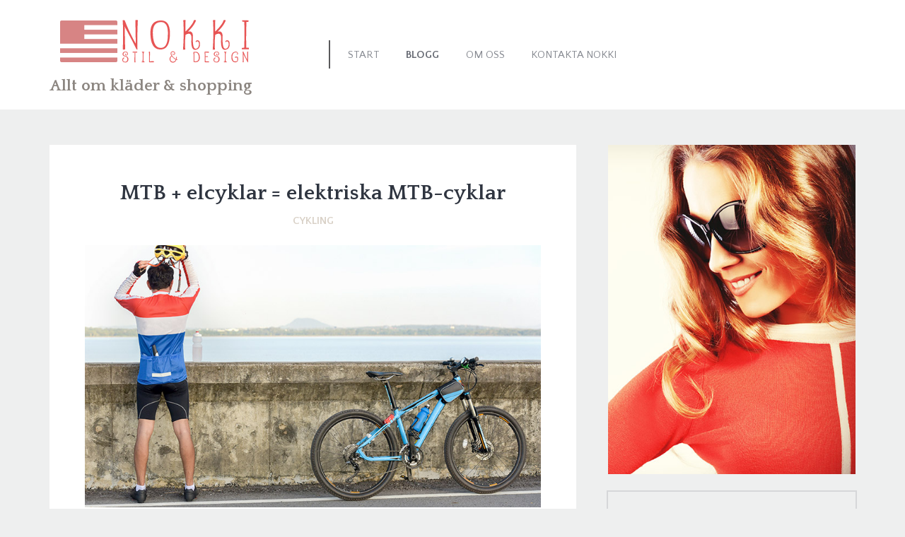

--- FILE ---
content_type: text/html; charset=UTF-8
request_url: https://nokki.se/mtb-elcyklar-elektriska-mtb-cyklar/
body_size: 8311
content:
<!DOCTYPE html>
<html dir="ltr" lang="sv-SE"
	prefix="og: https://ogp.me/ns#"  class="no-js">
<head>
	<meta charset="UTF-8">
	<meta name="viewport" content="width=device-width">
	<link rel="profile" href="https://gmpg.org/xfn/11">
	<link rel="pingback" href="https://nokki.se/xmlrpc.php">
	<title>MTB + elcyklar = elektriska MTB-cyklar | Stil och design</title>

		<!-- All in One SEO 4.3.3 - aioseo.com -->
		<meta name="description" content="Det är fullt möjligt att pendla till jobbet på en mountainbike, men det kommer gå långsammare än om du hade färdats på en hybridcykel. Eftersom en mountainbike är mer kraftfullt byggd är den dock enklare att hoppa upp och ner på/från trottoarer med. Om ditt mål istället är att utforska MTB-spår eller cykla i bergen" />
		<meta name="robots" content="max-image-preview:large" />
		<link rel="canonical" href="https://nokki.se/mtb-elcyklar-elektriska-mtb-cyklar/" />
		<meta name="generator" content="All in One SEO (AIOSEO) 4.3.3 " />
		<meta property="og:locale" content="sv_SE" />
		<meta property="og:site_name" content="Stil och design | Allt om kläder &amp; shopping" />
		<meta property="og:type" content="article" />
		<meta property="og:title" content="MTB + elcyklar = elektriska MTB-cyklar | Stil och design" />
		<meta property="og:description" content="Det är fullt möjligt att pendla till jobbet på en mountainbike, men det kommer gå långsammare än om du hade färdats på en hybridcykel. Eftersom en mountainbike är mer kraftfullt byggd är den dock enklare att hoppa upp och ner på/från trottoarer med. Om ditt mål istället är att utforska MTB-spår eller cykla i bergen" />
		<meta property="og:url" content="https://nokki.se/mtb-elcyklar-elektriska-mtb-cyklar/" />
		<meta property="article:published_time" content="2017-07-31T17:12:36+00:00" />
		<meta property="article:modified_time" content="2022-07-14T10:11:10+00:00" />
		<meta name="twitter:card" content="summary" />
		<meta name="twitter:title" content="MTB + elcyklar = elektriska MTB-cyklar | Stil och design" />
		<meta name="twitter:description" content="Det är fullt möjligt att pendla till jobbet på en mountainbike, men det kommer gå långsammare än om du hade färdats på en hybridcykel. Eftersom en mountainbike är mer kraftfullt byggd är den dock enklare att hoppa upp och ner på/från trottoarer med. Om ditt mål istället är att utforska MTB-spår eller cykla i bergen" />
		<script type="application/ld+json" class="aioseo-schema">
			{"@context":"https:\/\/schema.org","@graph":[{"@type":"Article","@id":"https:\/\/nokki.se\/mtb-elcyklar-elektriska-mtb-cyklar\/#article","name":"MTB + elcyklar = elektriska MTB-cyklar | Stil och design","headline":"MTB + elcyklar = elektriska MTB-cyklar","author":{"@id":"https:\/\/nokki.se\/author\/admin\/#author"},"publisher":{"@id":"https:\/\/nokki.se\/#organization"},"image":{"@type":"ImageObject","url":"https:\/\/nokki.se\/wp-content\/uploads\/2017\/07\/mtb-elcyklar-elektriska-mtb-cyklar.jpg","@id":"https:\/\/nokki.se\/#articleImage","width":837,"height":481,"caption":"MTB + elcyklar = elektriska MTB-cyklar"},"datePublished":"2017-07-31T17:12:36+02:00","dateModified":"2022-07-14T10:11:10+02:00","inLanguage":"sv-SE","mainEntityOfPage":{"@id":"https:\/\/nokki.se\/mtb-elcyklar-elektriska-mtb-cyklar\/#webpage"},"isPartOf":{"@id":"https:\/\/nokki.se\/mtb-elcyklar-elektriska-mtb-cyklar\/#webpage"},"articleSection":"Cykling"},{"@type":"BreadcrumbList","@id":"https:\/\/nokki.se\/mtb-elcyklar-elektriska-mtb-cyklar\/#breadcrumblist","itemListElement":[{"@type":"ListItem","@id":"https:\/\/nokki.se\/#listItem","position":1,"item":{"@type":"WebPage","@id":"https:\/\/nokki.se\/","name":"Hem","description":"Det v\u00e4xande intresset f\u00f6r ekologiska kl\u00e4der och varor \u00e4r n\u00e5gonting som blivit klart st\u00f6rre under senare \u00e5r. Allt fler v\u00e4ljer att fokusera p\u00e5 ekologiska alternativ och man kan se ett skifte i butikshyllorna var allt fler v\u00e4ljer att tillhandah\u00e5lla produkter som inte haft samma belastning p\u00e5 milj\u00f6n som andra alternativa varor. Det \u00e4r kunden som","url":"https:\/\/nokki.se\/"},"nextItem":"https:\/\/nokki.se\/mtb-elcyklar-elektriska-mtb-cyklar\/#listItem"},{"@type":"ListItem","@id":"https:\/\/nokki.se\/mtb-elcyklar-elektriska-mtb-cyklar\/#listItem","position":2,"item":{"@type":"WebPage","@id":"https:\/\/nokki.se\/mtb-elcyklar-elektriska-mtb-cyklar\/","name":"MTB + elcyklar = elektriska MTB-cyklar","description":"Det \u00e4r fullt m\u00f6jligt att pendla till jobbet p\u00e5 en mountainbike, men det kommer g\u00e5 l\u00e5ngsammare \u00e4n om du hade f\u00e4rdats p\u00e5 en hybridcykel. Eftersom en mountainbike \u00e4r mer kraftfullt byggd \u00e4r den dock enklare att hoppa upp och ner p\u00e5\/fr\u00e5n trottoarer med. Om ditt m\u00e5l ist\u00e4llet \u00e4r att utforska MTB-sp\u00e5r eller cykla i bergen","url":"https:\/\/nokki.se\/mtb-elcyklar-elektriska-mtb-cyklar\/"},"previousItem":"https:\/\/nokki.se\/#listItem"}]},{"@type":"Organization","@id":"https:\/\/nokki.se\/#organization","name":"Stil och design","url":"https:\/\/nokki.se\/"},{"@type":"Person","@id":"https:\/\/nokki.se\/author\/admin\/#author","url":"https:\/\/nokki.se\/author\/admin\/","name":"admin","image":{"@type":"ImageObject","@id":"https:\/\/nokki.se\/mtb-elcyklar-elektriska-mtb-cyklar\/#authorImage","url":"https:\/\/secure.gravatar.com\/avatar\/61c326829a6cc8b1ad7bb72eae1247a1?s=96&d=mm&r=g","width":96,"height":96,"caption":"admin"}},{"@type":"WebPage","@id":"https:\/\/nokki.se\/mtb-elcyklar-elektriska-mtb-cyklar\/#webpage","url":"https:\/\/nokki.se\/mtb-elcyklar-elektriska-mtb-cyklar\/","name":"MTB + elcyklar = elektriska MTB-cyklar | Stil och design","description":"Det \u00e4r fullt m\u00f6jligt att pendla till jobbet p\u00e5 en mountainbike, men det kommer g\u00e5 l\u00e5ngsammare \u00e4n om du hade f\u00e4rdats p\u00e5 en hybridcykel. Eftersom en mountainbike \u00e4r mer kraftfullt byggd \u00e4r den dock enklare att hoppa upp och ner p\u00e5\/fr\u00e5n trottoarer med. Om ditt m\u00e5l ist\u00e4llet \u00e4r att utforska MTB-sp\u00e5r eller cykla i bergen","inLanguage":"sv-SE","isPartOf":{"@id":"https:\/\/nokki.se\/#website"},"breadcrumb":{"@id":"https:\/\/nokki.se\/mtb-elcyklar-elektriska-mtb-cyklar\/#breadcrumblist"},"author":{"@id":"https:\/\/nokki.se\/author\/admin\/#author"},"creator":{"@id":"https:\/\/nokki.se\/author\/admin\/#author"},"datePublished":"2017-07-31T17:12:36+02:00","dateModified":"2022-07-14T10:11:10+02:00"},{"@type":"WebSite","@id":"https:\/\/nokki.se\/#website","url":"https:\/\/nokki.se\/","name":"Stil och design","description":"Allt om kl\u00e4der & shopping","inLanguage":"sv-SE","publisher":{"@id":"https:\/\/nokki.se\/#organization"}}]}
		</script>
		<!-- All in One SEO -->

<link rel='dns-prefetch' href='//fonts.googleapis.com' />
<link rel="alternate" type="application/rss+xml" title="Stil och design &raquo; Webbflöde" href="https://nokki.se/feed/" />
<link rel="alternate" type="application/rss+xml" title="Stil och design &raquo; kommentarsflöde" href="https://nokki.se/comments/feed/" />
<script type="text/javascript">
window._wpemojiSettings = {"baseUrl":"https:\/\/s.w.org\/images\/core\/emoji\/14.0.0\/72x72\/","ext":".png","svgUrl":"https:\/\/s.w.org\/images\/core\/emoji\/14.0.0\/svg\/","svgExt":".svg","source":{"concatemoji":"https:\/\/nokki.se\/wp-includes\/js\/wp-emoji-release.min.js?ver=6.1.9"}};
/*! This file is auto-generated */
!function(e,a,t){var n,r,o,i=a.createElement("canvas"),p=i.getContext&&i.getContext("2d");function s(e,t){var a=String.fromCharCode,e=(p.clearRect(0,0,i.width,i.height),p.fillText(a.apply(this,e),0,0),i.toDataURL());return p.clearRect(0,0,i.width,i.height),p.fillText(a.apply(this,t),0,0),e===i.toDataURL()}function c(e){var t=a.createElement("script");t.src=e,t.defer=t.type="text/javascript",a.getElementsByTagName("head")[0].appendChild(t)}for(o=Array("flag","emoji"),t.supports={everything:!0,everythingExceptFlag:!0},r=0;r<o.length;r++)t.supports[o[r]]=function(e){if(p&&p.fillText)switch(p.textBaseline="top",p.font="600 32px Arial",e){case"flag":return s([127987,65039,8205,9895,65039],[127987,65039,8203,9895,65039])?!1:!s([55356,56826,55356,56819],[55356,56826,8203,55356,56819])&&!s([55356,57332,56128,56423,56128,56418,56128,56421,56128,56430,56128,56423,56128,56447],[55356,57332,8203,56128,56423,8203,56128,56418,8203,56128,56421,8203,56128,56430,8203,56128,56423,8203,56128,56447]);case"emoji":return!s([129777,127995,8205,129778,127999],[129777,127995,8203,129778,127999])}return!1}(o[r]),t.supports.everything=t.supports.everything&&t.supports[o[r]],"flag"!==o[r]&&(t.supports.everythingExceptFlag=t.supports.everythingExceptFlag&&t.supports[o[r]]);t.supports.everythingExceptFlag=t.supports.everythingExceptFlag&&!t.supports.flag,t.DOMReady=!1,t.readyCallback=function(){t.DOMReady=!0},t.supports.everything||(n=function(){t.readyCallback()},a.addEventListener?(a.addEventListener("DOMContentLoaded",n,!1),e.addEventListener("load",n,!1)):(e.attachEvent("onload",n),a.attachEvent("onreadystatechange",function(){"complete"===a.readyState&&t.readyCallback()})),(e=t.source||{}).concatemoji?c(e.concatemoji):e.wpemoji&&e.twemoji&&(c(e.twemoji),c(e.wpemoji)))}(window,document,window._wpemojiSettings);
</script>
<style type="text/css">
img.wp-smiley,
img.emoji {
	display: inline !important;
	border: none !important;
	box-shadow: none !important;
	height: 1em !important;
	width: 1em !important;
	margin: 0 0.07em !important;
	vertical-align: -0.1em !important;
	background: none !important;
	padding: 0 !important;
}
</style>
	<link rel='stylesheet' id='wp-block-library-css' href='https://nokki.se/wp-includes/css/dist/block-library/style.min.css?ver=6.1.9' type='text/css' media='all' />
<link rel='stylesheet' id='classic-theme-styles-css' href='https://nokki.se/wp-includes/css/classic-themes.min.css?ver=1' type='text/css' media='all' />
<style id='global-styles-inline-css' type='text/css'>
body{--wp--preset--color--black: #000000;--wp--preset--color--cyan-bluish-gray: #abb8c3;--wp--preset--color--white: #ffffff;--wp--preset--color--pale-pink: #f78da7;--wp--preset--color--vivid-red: #cf2e2e;--wp--preset--color--luminous-vivid-orange: #ff6900;--wp--preset--color--luminous-vivid-amber: #fcb900;--wp--preset--color--light-green-cyan: #7bdcb5;--wp--preset--color--vivid-green-cyan: #00d084;--wp--preset--color--pale-cyan-blue: #8ed1fc;--wp--preset--color--vivid-cyan-blue: #0693e3;--wp--preset--color--vivid-purple: #9b51e0;--wp--preset--gradient--vivid-cyan-blue-to-vivid-purple: linear-gradient(135deg,rgba(6,147,227,1) 0%,rgb(155,81,224) 100%);--wp--preset--gradient--light-green-cyan-to-vivid-green-cyan: linear-gradient(135deg,rgb(122,220,180) 0%,rgb(0,208,130) 100%);--wp--preset--gradient--luminous-vivid-amber-to-luminous-vivid-orange: linear-gradient(135deg,rgba(252,185,0,1) 0%,rgba(255,105,0,1) 100%);--wp--preset--gradient--luminous-vivid-orange-to-vivid-red: linear-gradient(135deg,rgba(255,105,0,1) 0%,rgb(207,46,46) 100%);--wp--preset--gradient--very-light-gray-to-cyan-bluish-gray: linear-gradient(135deg,rgb(238,238,238) 0%,rgb(169,184,195) 100%);--wp--preset--gradient--cool-to-warm-spectrum: linear-gradient(135deg,rgb(74,234,220) 0%,rgb(151,120,209) 20%,rgb(207,42,186) 40%,rgb(238,44,130) 60%,rgb(251,105,98) 80%,rgb(254,248,76) 100%);--wp--preset--gradient--blush-light-purple: linear-gradient(135deg,rgb(255,206,236) 0%,rgb(152,150,240) 100%);--wp--preset--gradient--blush-bordeaux: linear-gradient(135deg,rgb(254,205,165) 0%,rgb(254,45,45) 50%,rgb(107,0,62) 100%);--wp--preset--gradient--luminous-dusk: linear-gradient(135deg,rgb(255,203,112) 0%,rgb(199,81,192) 50%,rgb(65,88,208) 100%);--wp--preset--gradient--pale-ocean: linear-gradient(135deg,rgb(255,245,203) 0%,rgb(182,227,212) 50%,rgb(51,167,181) 100%);--wp--preset--gradient--electric-grass: linear-gradient(135deg,rgb(202,248,128) 0%,rgb(113,206,126) 100%);--wp--preset--gradient--midnight: linear-gradient(135deg,rgb(2,3,129) 0%,rgb(40,116,252) 100%);--wp--preset--duotone--dark-grayscale: url('#wp-duotone-dark-grayscale');--wp--preset--duotone--grayscale: url('#wp-duotone-grayscale');--wp--preset--duotone--purple-yellow: url('#wp-duotone-purple-yellow');--wp--preset--duotone--blue-red: url('#wp-duotone-blue-red');--wp--preset--duotone--midnight: url('#wp-duotone-midnight');--wp--preset--duotone--magenta-yellow: url('#wp-duotone-magenta-yellow');--wp--preset--duotone--purple-green: url('#wp-duotone-purple-green');--wp--preset--duotone--blue-orange: url('#wp-duotone-blue-orange');--wp--preset--font-size--small: 13px;--wp--preset--font-size--medium: 20px;--wp--preset--font-size--large: 36px;--wp--preset--font-size--x-large: 42px;--wp--preset--spacing--20: 0.44rem;--wp--preset--spacing--30: 0.67rem;--wp--preset--spacing--40: 1rem;--wp--preset--spacing--50: 1.5rem;--wp--preset--spacing--60: 2.25rem;--wp--preset--spacing--70: 3.38rem;--wp--preset--spacing--80: 5.06rem;}:where(.is-layout-flex){gap: 0.5em;}body .is-layout-flow > .alignleft{float: left;margin-inline-start: 0;margin-inline-end: 2em;}body .is-layout-flow > .alignright{float: right;margin-inline-start: 2em;margin-inline-end: 0;}body .is-layout-flow > .aligncenter{margin-left: auto !important;margin-right: auto !important;}body .is-layout-constrained > .alignleft{float: left;margin-inline-start: 0;margin-inline-end: 2em;}body .is-layout-constrained > .alignright{float: right;margin-inline-start: 2em;margin-inline-end: 0;}body .is-layout-constrained > .aligncenter{margin-left: auto !important;margin-right: auto !important;}body .is-layout-constrained > :where(:not(.alignleft):not(.alignright):not(.alignfull)){max-width: var(--wp--style--global--content-size);margin-left: auto !important;margin-right: auto !important;}body .is-layout-constrained > .alignwide{max-width: var(--wp--style--global--wide-size);}body .is-layout-flex{display: flex;}body .is-layout-flex{flex-wrap: wrap;align-items: center;}body .is-layout-flex > *{margin: 0;}:where(.wp-block-columns.is-layout-flex){gap: 2em;}.has-black-color{color: var(--wp--preset--color--black) !important;}.has-cyan-bluish-gray-color{color: var(--wp--preset--color--cyan-bluish-gray) !important;}.has-white-color{color: var(--wp--preset--color--white) !important;}.has-pale-pink-color{color: var(--wp--preset--color--pale-pink) !important;}.has-vivid-red-color{color: var(--wp--preset--color--vivid-red) !important;}.has-luminous-vivid-orange-color{color: var(--wp--preset--color--luminous-vivid-orange) !important;}.has-luminous-vivid-amber-color{color: var(--wp--preset--color--luminous-vivid-amber) !important;}.has-light-green-cyan-color{color: var(--wp--preset--color--light-green-cyan) !important;}.has-vivid-green-cyan-color{color: var(--wp--preset--color--vivid-green-cyan) !important;}.has-pale-cyan-blue-color{color: var(--wp--preset--color--pale-cyan-blue) !important;}.has-vivid-cyan-blue-color{color: var(--wp--preset--color--vivid-cyan-blue) !important;}.has-vivid-purple-color{color: var(--wp--preset--color--vivid-purple) !important;}.has-black-background-color{background-color: var(--wp--preset--color--black) !important;}.has-cyan-bluish-gray-background-color{background-color: var(--wp--preset--color--cyan-bluish-gray) !important;}.has-white-background-color{background-color: var(--wp--preset--color--white) !important;}.has-pale-pink-background-color{background-color: var(--wp--preset--color--pale-pink) !important;}.has-vivid-red-background-color{background-color: var(--wp--preset--color--vivid-red) !important;}.has-luminous-vivid-orange-background-color{background-color: var(--wp--preset--color--luminous-vivid-orange) !important;}.has-luminous-vivid-amber-background-color{background-color: var(--wp--preset--color--luminous-vivid-amber) !important;}.has-light-green-cyan-background-color{background-color: var(--wp--preset--color--light-green-cyan) !important;}.has-vivid-green-cyan-background-color{background-color: var(--wp--preset--color--vivid-green-cyan) !important;}.has-pale-cyan-blue-background-color{background-color: var(--wp--preset--color--pale-cyan-blue) !important;}.has-vivid-cyan-blue-background-color{background-color: var(--wp--preset--color--vivid-cyan-blue) !important;}.has-vivid-purple-background-color{background-color: var(--wp--preset--color--vivid-purple) !important;}.has-black-border-color{border-color: var(--wp--preset--color--black) !important;}.has-cyan-bluish-gray-border-color{border-color: var(--wp--preset--color--cyan-bluish-gray) !important;}.has-white-border-color{border-color: var(--wp--preset--color--white) !important;}.has-pale-pink-border-color{border-color: var(--wp--preset--color--pale-pink) !important;}.has-vivid-red-border-color{border-color: var(--wp--preset--color--vivid-red) !important;}.has-luminous-vivid-orange-border-color{border-color: var(--wp--preset--color--luminous-vivid-orange) !important;}.has-luminous-vivid-amber-border-color{border-color: var(--wp--preset--color--luminous-vivid-amber) !important;}.has-light-green-cyan-border-color{border-color: var(--wp--preset--color--light-green-cyan) !important;}.has-vivid-green-cyan-border-color{border-color: var(--wp--preset--color--vivid-green-cyan) !important;}.has-pale-cyan-blue-border-color{border-color: var(--wp--preset--color--pale-cyan-blue) !important;}.has-vivid-cyan-blue-border-color{border-color: var(--wp--preset--color--vivid-cyan-blue) !important;}.has-vivid-purple-border-color{border-color: var(--wp--preset--color--vivid-purple) !important;}.has-vivid-cyan-blue-to-vivid-purple-gradient-background{background: var(--wp--preset--gradient--vivid-cyan-blue-to-vivid-purple) !important;}.has-light-green-cyan-to-vivid-green-cyan-gradient-background{background: var(--wp--preset--gradient--light-green-cyan-to-vivid-green-cyan) !important;}.has-luminous-vivid-amber-to-luminous-vivid-orange-gradient-background{background: var(--wp--preset--gradient--luminous-vivid-amber-to-luminous-vivid-orange) !important;}.has-luminous-vivid-orange-to-vivid-red-gradient-background{background: var(--wp--preset--gradient--luminous-vivid-orange-to-vivid-red) !important;}.has-very-light-gray-to-cyan-bluish-gray-gradient-background{background: var(--wp--preset--gradient--very-light-gray-to-cyan-bluish-gray) !important;}.has-cool-to-warm-spectrum-gradient-background{background: var(--wp--preset--gradient--cool-to-warm-spectrum) !important;}.has-blush-light-purple-gradient-background{background: var(--wp--preset--gradient--blush-light-purple) !important;}.has-blush-bordeaux-gradient-background{background: var(--wp--preset--gradient--blush-bordeaux) !important;}.has-luminous-dusk-gradient-background{background: var(--wp--preset--gradient--luminous-dusk) !important;}.has-pale-ocean-gradient-background{background: var(--wp--preset--gradient--pale-ocean) !important;}.has-electric-grass-gradient-background{background: var(--wp--preset--gradient--electric-grass) !important;}.has-midnight-gradient-background{background: var(--wp--preset--gradient--midnight) !important;}.has-small-font-size{font-size: var(--wp--preset--font-size--small) !important;}.has-medium-font-size{font-size: var(--wp--preset--font-size--medium) !important;}.has-large-font-size{font-size: var(--wp--preset--font-size--large) !important;}.has-x-large-font-size{font-size: var(--wp--preset--font-size--x-large) !important;}
.wp-block-navigation a:where(:not(.wp-element-button)){color: inherit;}
:where(.wp-block-columns.is-layout-flex){gap: 2em;}
.wp-block-pullquote{font-size: 1.5em;line-height: 1.6;}
</style>
<link rel='stylesheet' id='contact-form-7-css' href='https://nokki.se/wp-content/plugins/contact-form-7/includes/css/styles.css?ver=5.7.4' type='text/css' media='all' />
<link rel='stylesheet' id='sentio-fonts-css' href='//fonts.googleapis.com/css?family=Quattrocento%3A400%2C700%7CQuattrocento+Sans%3A400%2C700&#038;subset=latin%2Clatin-ext' type='text/css' media='all' />
<link rel='stylesheet' id='sentio-style-css' href='https://nokki.se/wp-content/themes/sentio/style.css?ver=6.1.9' type='text/css' media='all' />
<script type='text/javascript' src='https://nokki.se/wp-includes/js/jquery/jquery.min.js?ver=3.6.1' id='jquery-core-js'></script>
<script type='text/javascript' src='https://nokki.se/wp-includes/js/jquery/jquery-migrate.min.js?ver=3.3.2' id='jquery-migrate-js'></script>
<link rel="https://api.w.org/" href="https://nokki.se/wp-json/" /><link rel="alternate" type="application/json" href="https://nokki.se/wp-json/wp/v2/posts/52" /><link rel="EditURI" type="application/rsd+xml" title="RSD" href="https://nokki.se/xmlrpc.php?rsd" />
<link rel="wlwmanifest" type="application/wlwmanifest+xml" href="https://nokki.se/wp-includes/wlwmanifest.xml" />
<meta name="generator" content="WordPress 6.1.9" />
<link rel='shortlink' href='https://nokki.se/?p=52' />
<link rel="alternate" type="application/json+oembed" href="https://nokki.se/wp-json/oembed/1.0/embed?url=https%3A%2F%2Fnokki.se%2Fmtb-elcyklar-elektriska-mtb-cyklar%2F" />
<link rel="alternate" type="text/xml+oembed" href="https://nokki.se/wp-json/oembed/1.0/embed?url=https%3A%2F%2Fnokki.se%2Fmtb-elcyklar-elektriska-mtb-cyklar%2F&#038;format=xml" />
<style id="sccss">/* Enter Your Custom CSS Here */
.post-date {display:none;}</style></head>

<body class="post-template-default single single-post postid-52 single-format-standard">
		<div id="page-canvas" class="main-container">
			<header id="page-header" class="main-header bg-white header-four" role="banner">
	<section class="header-nav">
		<div class="container">
			<div class="row make-vertical">
				<div class="col-md-4 col-sm-3">
					<figure class="brand-identity">
						<a href="https://nokki.se/" rel="home"><img src="https://nokki.se/wp-content/uploads/2016/08/nokki-logo.png" alt="Stil och design"></a><h4 class="text-delta">Allt om kläder &amp; shopping</h4>						
					</figure>
				</div>
				<div class="col-md-6 col-sm-3">
					<nav class="primary-navigation text-uppercase">
						<a href="#" class="nav-devices font-2x"><i data-icon="&#xf394;"></i></a>
						<ul id="menu-main" class="inline-list"><li id="menu-item-5" class="startlink menu-item menu-item-type-custom menu-item-object-custom menu-item-5"><a href="/">Start</a></li>
<li id="menu-item-14" class="menu-item menu-item-type-post_type menu-item-object-page current_page_parent menu-item-14"><a href="https://nokki.se/blogg/">Blogg</a></li>
<li id="menu-item-37" class="menu-item menu-item-type-post_type menu-item-object-page menu-item-37"><a href="https://nokki.se/om-oss/">Om oss</a></li>
<li id="menu-item-38" class="menu-item menu-item-type-post_type menu-item-object-page menu-item-38"><a href="https://nokki.se/kontakta-nokki/">Kontakta Nokki</a></li>
</ul>					</nav>
				</div>
				<div class="col-md-2 col-sm-6">
					<div class="header-social align-right">
											</div>
				</div>
			</div>
		</div>
	</section> <!-- /.header-nav -->
</header> <!-- /.main-container -->

	<main class="main-content" role="main">
		<section class="content-box">
			<div class="container">
				<div class="row">
					<div class="col-md-8">
						<article id="post-52" class="bg-white dh-post post-52 post type-post status-publish format-standard hentry category-cykling">
		
	<div class="post-content">
		<h3 class="post-title text-center">MTB + elcyklar = elektriska MTB-cyklar</h3>		<h5 class="post-categories text-center text-beta font-alpha text-uppercase"><a href="https://nokki.se/category/cykling/" rel="category tag">Cykling</a></h5>
		<div class="post-body-content">
			<p><img decoding="async" loading="lazy" class="alignnone size-full wp-image-53" src="https://nokki.se/wp-content/uploads/2017/07/mtb-elcyklar-elektriska-mtb-cyklar.jpg" alt="MTB + elcyklar = elektriska MTB-cyklar" width="837" height="481" srcset="https://nokki.se/wp-content/uploads/2017/07/mtb-elcyklar-elektriska-mtb-cyklar.jpg 837w, https://nokki.se/wp-content/uploads/2017/07/mtb-elcyklar-elektriska-mtb-cyklar-300x172.jpg 300w, https://nokki.se/wp-content/uploads/2017/07/mtb-elcyklar-elektriska-mtb-cyklar-768x441.jpg 768w" sizes="(max-width: 837px) 100vw, 837px" /></p>
<p>Det är fullt möjligt att pendla till jobbet på en mountainbike, men det kommer gå långsammare än om du hade färdats på en hybridcykel. Eftersom en mountainbike är mer kraftfullt byggd är den dock enklare att hoppa upp och ner på/från trottoarer med. Om ditt mål istället är att utforska MTB-spår eller cykla i bergen behöver du utan tvekan en mountainbike. Om du väljer att köpa en MTB ur kategorin elcyklar bör du dock vara medveten om att din cykel kommer vara tyngre och mer kraftfull än vanliga MTB-cyklar. Därför kan du behöva vara mer försiktig när det gäller din egen säkerhet och även se till att inte skada naturen.</p>
<p>En hardtail, det vill säga en mountainbike med dämpning fram, är förmodligen tillräckligt för de flesta cyklister. Det är även möjligt att köpa en heldämpad elektrisk mountainbike. Likt andra MTB-cyklar är elcyklar framtagna för MTB-cykling gjorda för att hantera hinder såsom stenar och stockar. Elektriska mountainbikes behöver dock vara byggda på ett lite annorlunda sätt. För det första behöver de elektriska komponenterna vara tillräckligt hållbara för att hantera tuffa förhållanden. På grund av den högre sannolikheten att komponenterna utsätts för vatten bör kablar och liknande vara ordentligt förseglade.</p>
<h2>Elcyklar för MTB-cykling: att tänka på</h2>
<p>När det gäller kraftöverföringen bör en elektrisk mountainbike har en ganska hög sådan jämfört med andra elcyklar, gärna mellan 500 och 70 watt. Detta för att cykeln ska klara av de påfrestningar som branta backar utsätter cykeln för.</p>
<p>När du planerar att köpa en elektrisk mountainbike bör du också tänka på att det antal kilometer som en elcykel sägs kunna färdas på en laddning mäts i labbmiljö. När du befinner dig på ett berg är förutsättningarna helt andra. Du bör därför förutsätta att batteriet bara orkar hälften så mycket som det sägs klara, för att undvika att du fastnar på ett avlägset berg med en tung cykel och ett urladdat batteri.</p>
<p>Bromsarna är ett annat område som du bör ta särskild hänsyn till. MTB-cyklar är ofta utrustade med fälgbromsar, men elcyklar är mer kraftfulla och det är därför ingen dum idé att utrusta din eldrivna MTB med skivbromsar.</p>
		</div>
						<footer class="post-meta">
			<div class="row">
				<div class="col-md-6">
					<time class="post-date">31 juli, 2017</time>				</div>
				<div class="col-md-6">
					<div class="align-right">
											</div>
				</div>
			</div>
		</footer>
			</div>
</article>



	<div class="post-extralink">
		<div class="row">
			<div class="col-sm-6">
									<div class="post-prev bg-white">
					<a href="https://nokki.se/teknikerna-som-kan-forandra-forsaljningen-av-skor-pa-natet/">
						<em style="background-image: url();"></em>
					</a>
					<span>Previous</span>
					<h5>Teknikerna som kan förändra försäljningen av skor på nätet</h5>
				 	</div>
							</div>
				
			<div class="col-sm-6">
									<div class="post-next bg-white">
						<a href="https://nokki.se/hemlarm-sa-funkar-det/">
							<em style="background-image: url();"></em>
						</a>
						<span>Next</span>
						<h5>Hemlarm – så funkar det</h5>
				 	</div>
							</div>
		</div>
	</div>
						<div class="post-pagination align-center">
													</div>

											</div>
					<div class="col-md-4">
						<div id="text-2" class="dh-widget widget_text">			<div class="textwidget"><img src="https://nokki.se/wp-content/uploads/2016/08/stilguider.jpg"></div>
		</div>
		<div id="recent-posts-2" class="dh-widget widget_recent_entries">
		<h4 class="widget-title text-delta">Nyheter</h4>
		<ul>
											<li>
					<a href="https://nokki.se/fynda-markesklader/">Fynda märkeskläder</a>
									</li>
											<li>
					<a href="https://nokki.se/salja-guld-utan-stress/">Sälja guld utan stress</a>
									</li>
											<li>
					<a href="https://nokki.se/flexfit-keps-moderiktig-keps-som-sitter-pa-plats/">Flexfit keps &#8211; moderiktig keps som sitter på plats</a>
									</li>
											<li>
					<a href="https://nokki.se/lana-upp-till-50-000-kr-utan-uc-och-investera-i-din-framtid/">Låna upp till 50 000 kr utan UC och investera i din framtid</a>
									</li>
											<li>
					<a href="https://nokki.se/det-finns-mangder-av-pyssel-att-upptacka-dar-ute/">Det finns mängder av pyssel att upptäcka där ute</a>
									</li>
											<li>
					<a href="https://nokki.se/varfor-arbeta-som-hyrlakare-i-norge/">Varför arbeta som hyrläkare i Norge?</a>
									</li>
											<li>
					<a href="https://nokki.se/nar-du-jamfor-mobilabonnemang-i-norrland/">När du jämför mobilabonnemang i Norrland…</a>
									</li>
											<li>
					<a href="https://nokki.se/ett-samsung-galaxy-s21-fe-skal-gor-inte-mobilen-fulare/">Ett Samsung Galaxy S21 FE-skal gör inte mobilen fulare</a>
									</li>
					</ul>

		</div><div id="search-2" class="dh-widget widget_search"><form role="search" method="get" class="search-form" action="https://nokki.se/">
		<input type="search" class="search-field" placeholder="Search" value="" name="s" title="Search for:">
				<button class="search-submit">&#xf4a4;</button></form></div>					</div>
				</div>
			</div>
		</section> <!-- /.content-box -->
	</main> <!-- /.main-content -->

<footer class="main-footer" role="contentinfo">
	<section class="footer-info bg-alpha">
		<div class="container">
			<div class="row">
				<div class="col-md-6 col-md-offset-3">
					<div class="footer-about text-center text-beta">
												<p></p>
					</div>
				</div>
			</div>
		</div>
	</section> <!-- /.footer-info -->

	<section class="copyright-stuff bg-white text-center">
		<div class="container">
			<div class="row">
				<div class="col-md-12">
					<p>Designed by 						<a href="http://designhooks.com/">DesignHooks</a>					</p>
				</div>
			</div>
		</div>
	</section> <!-- /.copyright-stuff -->
</footer> <!-- /.main-footer --></div> <!-- /.main-container -->
<script type='text/javascript' src='https://nokki.se/wp-content/plugins/contact-form-7/includes/swv/js/index.js?ver=5.7.4' id='swv-js'></script>
<script type='text/javascript' id='contact-form-7-js-extra'>
/* <![CDATA[ */
var wpcf7 = {"api":{"root":"https:\/\/nokki.se\/wp-json\/","namespace":"contact-form-7\/v1"}};
/* ]]> */
</script>
<script type='text/javascript' src='https://nokki.se/wp-content/plugins/contact-form-7/includes/js/index.js?ver=5.7.4' id='contact-form-7-js'></script>
<script type='text/javascript' id='sentio-js-js-extra'>
/* <![CDATA[ */
var dhData = {"ajaxurl":"https:\/\/nokki.se\/wp-admin\/admin-ajax.php"};
/* ]]> */
</script>
<script type='text/javascript' src='https://nokki.se/wp-content/themes/sentio/js/sentio.js?ver=18' id='sentio-js-js'></script>
<script defer src="https://static.cloudflareinsights.com/beacon.min.js/vcd15cbe7772f49c399c6a5babf22c1241717689176015" integrity="sha512-ZpsOmlRQV6y907TI0dKBHq9Md29nnaEIPlkf84rnaERnq6zvWvPUqr2ft8M1aS28oN72PdrCzSjY4U6VaAw1EQ==" data-cf-beacon='{"version":"2024.11.0","token":"b639a64725314e658112c58cb921dc91","r":1,"server_timing":{"name":{"cfCacheStatus":true,"cfEdge":true,"cfExtPri":true,"cfL4":true,"cfOrigin":true,"cfSpeedBrain":true},"location_startswith":null}}' crossorigin="anonymous"></script>
</body>
</html>